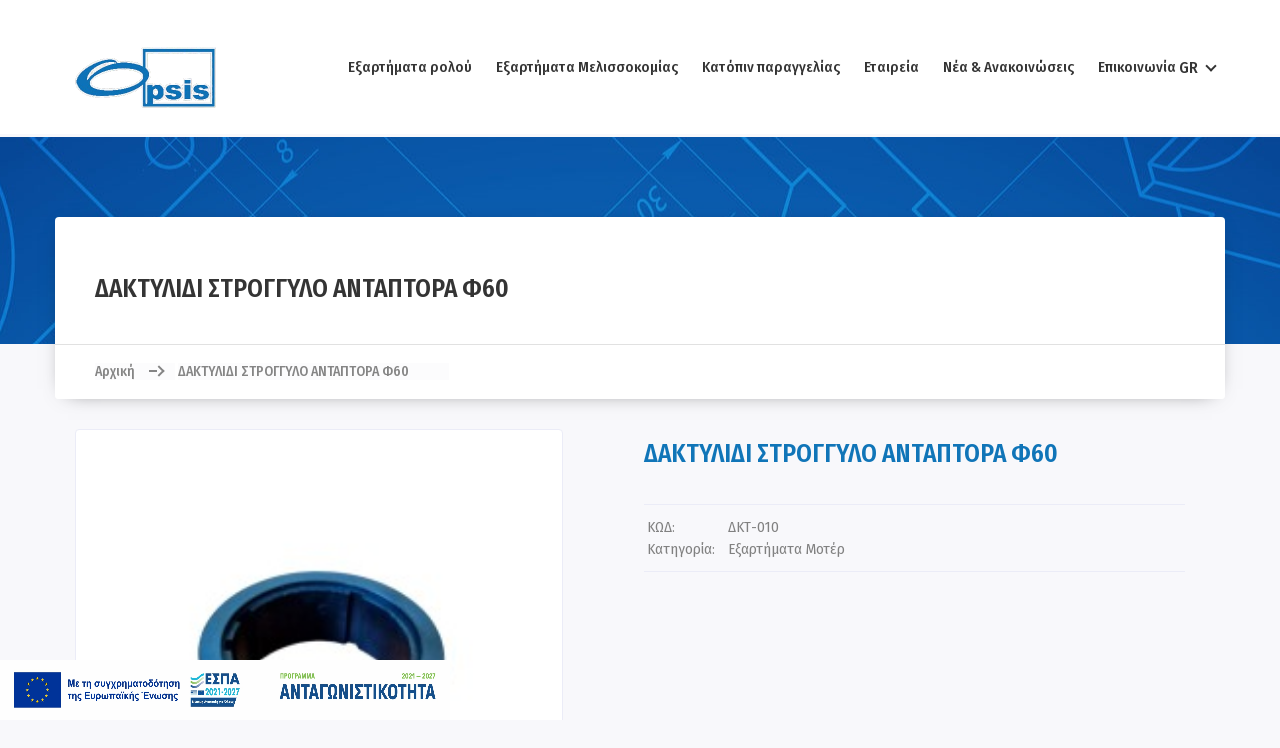

--- FILE ---
content_type: text/html; charset=utf-8
request_url: https://www.opsis-sa.eu/daktylidi-stroggylo-antaptora-f60
body_size: 3618
content:
<!DOCTYPE html>
<!--[if IE]><![endif]-->
<!--[if IE 8 ]><html dir="ltr" lang="el" class="ie8"><![endif]-->
<!--[if IE 9 ]><html dir="ltr" lang="el" class="ie9"><![endif]-->
<!--[if (gt IE 9)|!(IE)]><!-->
<html dir="ltr" lang="el">
<!--<![endif]-->
<head>
    <meta charset="UTF-8"/>
    <meta name="viewport" content="width=device-width, initial-scale=1">
    <meta http-equiv="X-UA-Compatible" content="IE=edge">
    <link href="https://fonts.googleapis.com/css?family=Fira+Sans+Condensed:400,500,600&amp;subset=cyrillic,greek" rel="stylesheet">
    <title>ΔΑΚΤΥΛΙΔΙ ΣΤΡΟΓΓΥΛΟ ΑΝΤΑΠΤΟΡΑ Φ60</title>
    <base href="https://www.opsis-sa.eu/"/>
            <meta name="description" content="ΔΑΚΤΥΛΙΔΙ ΣΤΡΟΓΓΥΛΟ ΑΝΤΑΠΤΟΡΑ Φ60"/>
            <script src="catalog/view/javascript/jquery/jquery.min.js" type="text/javascript"></script>
    <link href="catalog/view/theme/default/stylesheet/stylesheet.css?v=1.0.9" rel="stylesheet">
            <link href="catalog/view/theme/default/stylesheet/product.css?v=1.0.3" type="text/css" rel="stylesheet" media="screen"/>
            <script src="catalog/view/javascript/common.js" type="text/javascript"></script>
    <link
            rel="stylesheet"
            href="https://cdn.jsdelivr.net/npm/swiper@11/swiper-bundle.min.css"
    />

    <script src="https://cdn.jsdelivr.net/npm/swiper@11/swiper-bundle.min.js"></script>

            <link href="https://www.opsis-sa.eu/daktylidi-stroggylo-antaptora-f60" rel="canonical"/>
            <link href="https://www.opsis-sa.eu/image/catalog/favicon.png" rel="icon"/>
                <!-- Google tag (gtag.js) -->
<script async src="https://www.googletagmanager.com/gtag/js?id=G-YLGDYCPNVE">
</script>
<script>
  window.dataLayer = window.dataLayer || [];
  function gtag(){dataLayer.push(arguments);}
  gtag('js', new Date());

  gtag('config', 'G-YLGDYCPNVE');
</script>
    </head>
<body>
<div id="ftbdcnt">
    <header >
        <div class="main schdr">
            <div class="row hdrrow">
                <span class="ham-menu">
                    <strong></strong>
                </span>
                <a class="logo" href="/">
                    <img src="/image/assets/opsis-logo.png" alt="Opsis SA">
                    <img src="/image/assets/logo.png" alt="Opsis SA">
                </a>
                    <nav id="menu">
        <span class="close"></span>
        <ul class="dropdown_menu">
            <li class="menu-header">
                <h3>Μενού</h3>
            </li>
                                                <li class="dropdown">
                        <a href="https://www.opsis-sa.eu/exartimata-rolou" class="dropdown-toggle" data-toggle="dropdown">Εξαρτήματα ρολού </a>
                        <div class="dropdown-menu">
                            <ul class="list-unstyled">
                                                                    <li><a href="https://www.opsis-sa.eu/exartimata-rolou/trochalies">Τροχαλίες</a></li>
                                                                    <li><a href="https://www.opsis-sa.eu/exartimata-rolou/moter-opsis">Μοτέρ Opsis</a></li>
                                                                    <li><a href="https://www.opsis-sa.eu/exartimata-rolou/bides-topothetisis">Βίδες Τοποθέτησης</a></li>
                                                                    <li><a href="https://www.opsis-sa.eu/exartimata-rolou/koupes">Κούπες</a></li>
                                                                    <li><a href="https://www.opsis-sa.eu/exartimata-rolou/exartimata-moter">Εξαρτήματα Μοτέρ</a></li>
                                                                    <li><a href="https://www.opsis-sa.eu/exartimata-rolou/exartimata-alouminiou">Εξαρτήματα Αλουμινίου</a></li>
                                                                    <li><a href="https://www.opsis-sa.eu/exartimata-rolou/anartiseis">Αναρτήσεις</a></li>
                                                                    <li><a href="https://www.opsis-sa.eu/exartimata-rolou/baseis-gia-moter">Βάσεις για Μοτέρ</a></li>
                                                                    <li><a href="https://www.opsis-sa.eu/exartimata-rolou/exartimata-sitas">Εξαρτήματα Σήτας</a></li>
                                                                    <li><a href="https://www.opsis-sa.eu/exartimata-rolou/odigoi-imanta">Οδηγοί Ιμάντα</a></li>
                                                                    <li><a href="https://www.opsis-sa.eu/exartimata-rolou/anartiseis-gia-moter">Αναρτήσεις για Μοτέρ</a></li>
                                                                    <li><a href="https://www.opsis-sa.eu/exartimata-rolou/exartimata-gia-plastiko-kouti">Εξαρτήματα Για Πλαστικό Κουτί</a></li>
                                                                    <li><a href="https://www.opsis-sa.eu/exartimata-rolou/stoper">ΣΤΟΠΕΡ</a></li>
                                                                    <li><a href="https://www.opsis-sa.eu/exartimata-rolou/tilecheiristiria">Τηλεχειριστήρια</a></li>
                                                                    <li><a href="https://www.opsis-sa.eu/exartimata-rolou/exartimata-gia-palaiou-typou-rola">Εξαρτήματα Για Παλαιού Τύπου Ρολά</a></li>
                                                                    <li><a href="https://www.opsis-sa.eu/exartimata-rolou/odigoi-rolou-glistres">Οδηγοί Ρολού - Γλίστρες</a></li>
                                                                    <li><a href="https://www.opsis-sa.eu/exartimata-rolou/manibeles">Μανιβέλες</a></li>
                                                                    <li><a href="https://www.opsis-sa.eu/exartimata-rolou/exartimata-gkarazoportas">Εξαρτήματα Γκαραζόπορτας</a></li>
                                                                    <li><a href="https://www.opsis-sa.eu/exartimata-rolou/rouleman">Ρουλεμάν</a></li>
                                                                    <li><a href="https://www.opsis-sa.eu/exartimata-rolou/elatiria-ypoboithisis">Ελατήρια Υποβοήθησης</a></li>
                                                                    <li><a href="https://www.opsis-sa.eu/exartimata-rolou/moter-gia-syromeni-porta-ayloporta">Μοτέρ Για Συρόμενη Αυλόπορτα</a></li>
                                                                    <li><a href="https://www.opsis-sa.eu/exartimata-rolou/tapes-polyourethanis">Τάπες Πολυουρεθάνης</a></li>
                                                                    <li><a href="https://www.opsis-sa.eu/exartimata-rolou/axonas-rolou">Άξονας Ρολού</a></li>
                                                                    <li><a href="https://www.opsis-sa.eu/exartimata-rolou/tilecheirismos-gia-moter-syromenis-ayloportas">Τηλεχειρισμός για Μοτέρ Συρόμενης Αυλόπορτας</a></li>
                                                                    <li><a href="https://www.opsis-sa.eu/exartimata-rolou/tapes-at-dielasis">Τάπες Α.Τ. Διέλασης</a></li>
                                                                    <li><a href="https://www.opsis-sa.eu/exartimata-rolou/fyllaraki">Φυλλαράκι</a></li>
                                                                    <li><a href="https://www.opsis-sa.eu/exartimata-rolou/moter-gia-proballomena">Μοτέρ για Προβαλλόμενα</a></li>
                                                                    <li><a href="https://www.opsis-sa.eu/exartimata-rolou/syrtes">Σύρτες</a></li>
                                                                    <li><a href="https://www.opsis-sa.eu/exartimata-rolou/anakliseis">Εξαρτήματα</a></li>
                                                                    <li><a href="https://www.opsis-sa.eu/exartimata-rolou/kleidaries">Κλειδαριά</a></li>
                                                                    <li><a href="https://www.opsis-sa.eu/exartimata-rolou/dachtylidia">Δαχτυλίδια</a></li>
                                                                    <li><a href="https://www.opsis-sa.eu/exartimata-rolou/bourtsakia">Βουρτσάκια &amp; Λάστιχο Φούσκα</a></li>
                                                                    <li><a href="https://www.opsis-sa.eu/exartimata-rolou/exaerismos">Εξαερισμός</a></li>
                                                                    <li><a href="https://www.opsis-sa.eu/exartimata-rolou/tampakeres">Ταμπακέρες</a></li>
                                                                    <li><a href="https://www.opsis-sa.eu/exartimata-rolou/takakia-plastika">Τακάκια Πλαστικά</a></li>
                                                                    <li><a href="https://www.opsis-sa.eu/exartimata-rolou/exartimata-tentas-">Εξαρτήματα Τέντας </a></li>
                                                                    <li><a href="https://www.opsis-sa.eu/exartimata-rolou/diachoristika">Διαχωριστικά</a></li>
                                                                    <li><a href="https://www.opsis-sa.eu/exartimata-rolou/gonies">Γωνίες</a></li>
                                                            </ul>
                        </div>
                    </li>
                                                                <li><a href="https://www.opsis-sa.eu/exartimata-melissokomias">Εξαρτήματα Μελισσοκομίας</a></li>
                                                                <li><a href="https://www.opsis-sa.eu/katopin-paraggelias">Κατόπιν παραγγελίας</a></li>
                                        <li><a href="https://www.opsis-sa.eu/index.php?route=information/information&amp;information_id=4">Εταιρεία</a></li>
            <li><a href="https://www.opsis-sa.eu/index.php?route=blog/post/list">Νέα & Ανακοινώσεις</a></li>
            <li><a href="https://www.opsis-sa.eu/index.php?route=information/contact">Επικοινωνία</a></li>
        </ul>
    </nav>



                <form action="https://www.opsis-sa.eu/index.php?route=common/language/language" method="post" enctype="multipart/form-data" id="form-language">
  <ul class="lang">
                              <li>
                  <a> GR</a>
              </li>
                                                                                          <li>
              <button class="btn btn-link btn-block language-select" type="button" name="en-gb"> EN</button>
          </li>
                                    <li>
              <button class="btn btn-link btn-block language-select" type="button" name="ru-ru"> RU</button>
          </li>
                  </ul>
    <input type="hidden" name="code" value="" />
    <input type="hidden" name="redirect" value="https://www.opsis-sa.eu/daktylidi-stroggylo-antaptora-f60" />
</form>


                                                                                                                                                
            </div>
        </div>
    </header>


    </div>
<div id="product" class="container">
    <div id="breadcrumbs">
    <div class="container">
                <h1 class="title">ΔΑΚΤΥΛΙΔΙ ΣΤΡΟΓΓΥΛΟ ΑΝΤΑΠΤΟΡΑ Φ60</h1>
        <div class="path">
            <a href="/">Αρχική</a>
                            <a href="https://www.opsis-sa.eu/daktylidi-stroggylo-antaptora-f60">ΔΑΚΤΥΛΙΔΙ ΣΤΡΟΓΓΥΛΟ ΑΝΤΑΠΤΟΡΑ Φ60</a>
                    </div>
    </div>
</div>    <div class="row">
        
        <div id="prdimgs">
            <div class="prdimgs">
                <div class="cvr">
                    <a data-fancybox="gallery" rel="gallery" class="img" data-src="https://www.opsis-sa.eu/image/cache/catalog/ΕΞΑΡΤΗΜΑΤΑ%20ΓΙΑ%20ΜΟΤΕΡ/ΔΚΤ-010%20ΛΕΥΚΟ%20ΦΟΝΤΟ%20-500x500.jpg"
                       title="ΔΑΚΤΥΛΙΔΙ ΣΤΡΟΓΓΥΛΟ ΑΝΤΑΠΤΟΡΑ Φ60">
                        <img src="https://www.opsis-sa.eu/image/cache/catalog/ΕΞΑΡΤΗΜΑΤΑ%20ΓΙΑ%20ΜΟΤΕΡ/ΔΚΤ-010%20ΛΕΥΚΟ%20ΦΟΝΤΟ%20-228x228.jpg" alt="ΔΑΚΤΥΛΙΔΙ ΣΤΡΟΓΓΥΛΟ ΑΝΤΑΠΤΟΡΑ Φ60"/>
                    </a>
                </div>
                                                                </div>
        </div>
        <div id="prdinf">
            <h2>ΔΑΚΤΥΛΙΔΙ ΣΤΡΟΓΓΥΛΟ ΑΝΤΑΠΤΟΡΑ Φ60</h2>
            <div class="details">
                <table>
                    <tbody>
                                            <tr>
                            <td>ΚΩΔ:</td>
                            <td>ΔΚΤ-010</td>
                        </tr>
                                        <tr>
                        <td>Κατηγορία:</td>
                        <td>Εξαρτήματα Μοτέρ</td>
                    </tr>
                                        </tbody>
                </table>
            </div>
                    </div>
    </div>
</div>

<footer>
    <div class="footer-ptn-top">
        <div class="footer-ptn"></div>
    </div>
    <div id="footer">
        <div class="row">
            <div class="call-us">
                <h3>Έχετε απορίες;</h3>
                <p>Το προσωπικό μας είναι δίπλα σας για οποιαδήποτε απορία σας. </p>
                <a href="https://www.opsis-sa.eu/index.php?route=information/contact">ΕΠΙΚΟΙΝΩΝΙΑ</a>
            </div>
            <div class="box news">
                <h3>Τα νέα μας</h3>
                                    <div class="post">
                        <div class="cvr">
                                                            <img src="https://www.opsis-sa.eu/image/cache/catalog/ΤΑΜΠΑΚΕΡΑ%20ΚΟΡΔΟΝΙ%20GR-60x90.png" alt="img"/>
                                                    </div>
                        <a href="https://www.opsis-sa.eu/index.php?route=blog/post&amp;post_id=30">Νέα Προσθήκη στην Παραγωγή μας!</a>
                    </div>
                                    <div class="post">
                        <div class="cvr">
                                                            <img src="https://www.opsis-sa.eu/image/cache/catalog/posts/neo-proion-1-60x90.jpg" alt="img"/>
                                                    </div>
                        <a href="https://www.opsis-sa.eu/index.php?route=blog/post&amp;post_id=27">Νέο Προϊόν</a>
                    </div>
                            </div>
            <div class="box useful">
                <h3>Χρήσιμα</h3>
                <ul class="list-unstyled">
                                        <li><a href="https://www.opsis-sa.eu/exartimata-rolou">Εξαρτήματα ρολού</a></li>
                                        <li><a href="https://www.opsis-sa.eu/exartimata-melissokomias">Εξαρτήματα Μελισσοκομίας</a></li>
                                        <li><a href="https://www.opsis-sa.eu/katopin-paraggelias">Κατόπιν παραγγελίας</a></li>
                                                                                    <li><a href="https://www.opsis-sa.eu/index.php?route=information/information&amp;information_id=4">Εταιρικό προφίλ</a></li>
                                        <li><a href="https://www.opsis-sa.eu/index.php?route=information/contact">Επικοινωνήστε μαζί μας</a></li>
                </ul>
                            </div>
            <div class="box find-us">
                <h3>Που θα μας βρείτε</h3>
                <h4>OPSIS S.A</h4>
                <ul class="fci">
                    <li>
                        20o ΧΛΜ Π.Ε.Ο. Κατερίνης - Θεσσαλονίκης Κόμβος
                    </li>
                    <li>
                        Τηλέφωνο:<a href="tel:23530-41650"> 23530-41650</a>
                    </li>
                    <li>
                        Email:<a href="mailto:info@opsis-sa.eu"> info@opsis-sa.eu</a>
                    </li>
                </ul>
                <div class="social">
                    <a href="https://www.facebook.com/OpsisAe" target="_blank"><img
                                src="/image/assets/facebook-white.svg"
                                alt="facebook"/></a>
                    <a href="https://www.linkedin.com/company/opsis-s-a/" target="_blank"><img
                                src="/image/assets/linkedin-white.svg" alt="Linkedin"/></a>
                </div>
            </div>
        </div>
    </div>
</footer>
    <link href="catalog/view/javascript/jquery/fancybox/fancybox.css" type="text/css" rel="stylesheet" media="screen"/>
    <script src="catalog/view/javascript/jquery/fancybox/fancybox.js" type="text/javascript"></script>
<div class="espa-banner">

            <a href="/index.php?route=information/information&information_id=7" target="_blank"><img src="/image/assets/espa-banner.jpg" alt="espa-el"></a>
    </div>
<!--
OpenCart is open source software and you are free to remove the powered by OpenCart if you want, but its generally accepted practise to make a small donation.
Please donate via PayPal to donate@opencart.com
//-->
</body></html>

<script>
    Fancybox.bind("[data-fancybox]", {
        Thumbs: false,
    });
</script>



--- FILE ---
content_type: text/css
request_url: https://www.opsis-sa.eu/catalog/view/theme/default/stylesheet/stylesheet.css?v=1.0.9
body_size: 4986
content:
:root {
    --primary-blue: #008EFB;
    --primary-blue-hover: #036ec0;

}

a, img {
    text-decoration: none;
}

button, option, select, input, textarea {
    font-family: 'Fira Sans Condensed', sans-serif;
    outline: none
}

button:focus, option:focus, select:focus, input:focus, textarea:focus {
    outline: none;
}

button {
    cursor: pointer
}

picture {
    font-size: 0;
    line-height: unset
}

body, html {
    padding: 0;
    margin: 0;
    background: #f8f8fb;
    font-family: 'Fira Sans Condensed', sans-serif;
    scrollbar-gutter: stable;
    font-size: 15px;
    min-height: 100vh;
    width: 100%;
    display: flex;
    flex-direction: column;
    justify-content: space-between;
}

input::-webkit-outer-spin-button, input::-webkit-inner-spin-button {
    -webkit-appearance: none;
    margin: 0;
}

input[type=number] {
    -moz-appearance: textfield;
}

img {
    max-width: 100%;
}

#error-not-found {
    padding-top: 10px;
    padding-bottom: 30px;
}

.hmcntnr {
    background-color: #FDF7F2;
}

#crtovrlay, #glbovrlay, #nslttrovrlay {
    opacity: 0.6;
    top: 0;
    left: 0;
    width: 100%;
    height: 100%;
    position: fixed;
    z-index: 990;
    background: #000000;
}

/*
.cart-modal {
    position: relative;
    width: 80%;
    margin: auto;
    max-width: 480px;
    box-sizing: border-box;
    padding: 40px 20px;
    position: fixed;
    left: 50%;
    top: 50%;
    transform: translate(-50%, -50%);
    display: flex;
    flex-flow: column nowrap;
    text-align: center;
    justify-content: space-between;
    font-size: 17px;
    font-weight: 500;
    z-index: 1000;
    background: #fff;
    color: #000000;
}

.cart-modal .cart-modal-buttons {
    width: 100%;
    display: flex;
    justify-content: space-between;
    margin: 40px auto 0 auto;
}

.cart-modal .cart-modal-buttons #clscrtovrlay {
    flex: 0 0 calc(50% - 22px);
    width: calc(50% - 22px);
    background: #ADADAD;
    padding: 10px 8px;
    font-weight: 500;
    box-sizing: border-box;
    font-size: 16px;
    line-height: 21px;
    cursor: pointer;
    text-align: center;
}

.cart-modal .cart-modal-buttons .checkout-btn {
    flex: 0 0 calc(50% - 22px);
    width: calc(50% - 22px);
    color: #fff;
    box-sizing: border-box;
    font-size: 16px;
    font-weight: 500;
    line-height: 21px;
    padding: 10px 10px;
    text-align: center;
    transition: all 0.3s ease-in-out;
}


.cart-modal .cart-modal-buttons .checkout-btn:hover {
    background: #7c4411;
}*/


.gblttl {
    flex: 0 0 100%;
    width: 100%;
    margin: 30px 0;
}

.gblttl h1 {
    font-size: 24px;
    margin: 0;
    padding: 0;
}

.row {
    width: 100%;
    max-width: 1820px;
    margin: 0 auto;
    padding: 0 20px;
    box-sizing: border-box;
    display: flex;
    flex-direction: row;
    flex-flow: row wrap;
}

/*header*/
header.home {
    position: absolute;
    z-index: 10;
    width: 100%;
    background: transparent;
}

header .logo img:nth-of-type(2) {
    display: none;
}

header.home .logo img:nth-of-type(2) {
    display: block;
}

header.home .logo img:nth-of-type(1) {
    display: none;
}

header.home #menu .dropdown_menu > li > a {
    color: #FFFFFF;
    background: rgba(5,40,75,0.01);
}

header.home .lang > li a {
    color: #FFFFFF;
    background: rgba(5,40,75,0.01);
}

header.home .lang > li button{
    color: #FFFFFF;
    border: none;
    background: transparent;
    font-size: 16px;
    font-weight: 500;
    padding: 0;
}

header.home .lang::before {
    border-top: 3px solid white;
    border-right: 3px solid white;
}

.row.hdrrow {
    display: flex;
    flex-wrap: nowrap;
    position: relative;
    max-width: 1170px;
    margin: 0 auto;
    align-items: center;
    justify-content: space-between;
}

.logo {
    margin: 10px 0;
    height: 65px;
    position: absolute;
    width: 20%;

}

.logo img {
    max-height: 100%;
    max-width: 98%;
}

header .main.schdr.hmroute {
    background-color: #FFFFFF;
    margin: 0;
    box-shadow: none;
}

header .main.schdr {
    padding: 23px 0;
    margin-bottom: 3px;
}

header {
    background-color: #FFFFFF;
}

header .main {
    padding: 47px 0 62px 0;
}

header .main .lg a {
    font-size: 0;
}

header .main .lg img {
    max-width: 100%;
}

#breadcrumbs {
    background: url(/image/assets/breadcrumbs.jpg) center repeat-x;
    width: 100%;
    padding: 25px 0 0 0;
    box-sizing: border-box;
    margin-bottom: 85px;
}

#breadcrumbs .container {
    box-shadow: 0px 3px 21px -13px rgba(0, 0, 0, 0.75);
    -webkit-box-shadow: 0px 3px 21px -13px rgba(0, 0, 0, 0.75);
    background: #fff;
    padding: 40px 40px 45px 40px;
    box-sizing: border-box;
    width: 100%;
    max-width: 1170px;
    margin: 0 auto;
    position: relative;
    bottom: -55px;
    border-radius: 4px;
}

#breadcrumbs .title {
    font-size: 25px;
    color: #343434;
    padding: 0;
    margin-bottom: 50px;
}

#breadcrumbs .path {
    height: 55px;
    padding: 18px 40px;
    border-top: 1px solid #e1e1e1;
    background: #fff;
    position: absolute;
    bottom: 0;
    left: 0;
    width: 100%;
    box-sizing: border-box;
    border-bottom-left-radius: 4px;
    border-bottom-right-radius: 4px;
    font-size: 14px;
    font-weight: 500;
    color: #858585;
}

#breadcrumbs .path a {
    color: #858585;
    position: relative;
    text-decoration: none;
    padding-right: 40px;
    background: rgba(5,40,75,0.01);
}

#breadcrumbs .path a::after {
    content: '';
    position: absolute;
    width: 6px;
    right: 12px;
    height: 6px;
    top: 4px;
    border-top: 2px solid #858585;
    border-right: 2px solid #858585;
    transition: 0.25s ease;
    transform: rotate(45deg);
}

#breadcrumbs .path a::before {
    content: '';
    position: absolute;
    width: 8px;
    height: 2px;
    top: 50%;
    right: 18px;
    background: #858585;
    transition: 0.25s ease;
    transform: translateY(-1px);
}

#breadcrumbs .path a:last-child::before, #breadcrumbs .path a:last-child::after {
    display: none;
}

.row.ftrdrow {
    justify-content: center;
    padding-bottom: 75px;
}

.ftrdttl {
    position: relative;
    margin: 40px 0 40px 0;
    text-align: center;
}

.ftrdttl h3 {
    padding: 0;
    margin: 0;
    font-size: 32px;
    color: #343434;
    font-weight: 500;
    text-align: center;
}


#fourboxes {
    width: 100%;
    background-color: #FDF7F2;
}

.row.fourboxes {
    justify-content: center;
    max-width: 1349px;
}

.hmpgmncntnr {
    display: flex;
    background-color: #FDF7F2;
    justify-content: space-between;
    padding: 60px 20px 80px 20px;
    max-width: 1820px;
    margin: 0 auto;
    box-sizing: border-box;
}

.hmpgmncntnr .left {
    position: relative;
    display: flex;
    align-items: flex-end;
}

.hmpgmncntnr .left .stars span:nth-child(1) {
    position: absolute;
    top: -30px;
    right: 50px;
    width: 13px;
}

.hmpgmncntnr .left .stars span:nth-child(2) {
    position: absolute;
    top: 340px;
    right: 130px;
    width: 13px;
}

.hmpgmncntnr .left .stars span:nth-child(3) {
    position: absolute;
    top: 270px;
    right: 140px;
}

.hmpgmncntnr .left .stars span:nth-child(4) {
    position: absolute;
    right: -60px;
    bottom: 220px;
    width: 18px;
}


.hmpgmncntnr .left .btn {
    position: relative;
    width: 245px;
    margin-left: 50px;
}

.hmpgmncntnr .left .text-overlay {
    position: absolute;
    width: 100%;
    top: 50%;
    left: 70%;
    transform: translate(-50%, -50%);
    color: white;
    font-weight: 200;
    letter-spacing: 3.02px;
    display: flex;
    align-items: center;
}

.hmpgmncntnr .left .text-overlay img {
    margin-left: 20px;
}

.hmpgmncntnr .right {
    position: relative;
    padding-left: 40px;
}


.hmpgmncntnr .right .description {
    position: absolute;
    /*top: 87px;*/
    /*left: -120px;*/
    top: 44px;
    left: -255px;
    display: flex;
    flex-flow: column;
}

.hmpgmncntnr .right .arrowdown {
    position: absolute;
    top: 250px;
    left: -84px;
    background: #FFFFFF 0% 0% no-repeat padding-box;
    box-shadow: 0px 0px 13px #3F479D21;
    border-radius: 23px;
    padding: 20px 15px;
}

.hmpgmncntnr .right .arrowdown:hover {
    cursor: pointer;
}

.hmpgmncntnr .right .description span {
    display: inline-block;
    padding: 13px 36px;
    background-color: #FDF7F2;
}

.hmpgmncntnr .right .description div:first-child span {
    font-size: 38px;
    font-weight: 200;
}

.hmpgmncntnr .right .description div:last-child span {
    font-size: 44px;
    font-weight: 300;
}

.hmpgmncntnr .right img {
    width: 100%;
}


.glbbnr {
    display: grid;
}

.glbbnr.glbbnr-4 {
    grid-template-columns: repeat(4, minmax(0, 1fr));
    gap: 20px 20px;
}

.glbbnr.instabanner {
    gap: 33px;
}

.glbbnr .bnr {
    display: block;
    text-align: center;
}

.glbbnr .bnr img {
    max-width: 100%;
}

.glbbnrdbl {
    display: grid;
    grid-template-columns: auto auto;
    gap: 18px 18px;
}

.glbbnrdbl .bnr {
    display: block;
    font-size: 0;
}

.glbbnrdbl .bnr img {
    max-width: 100%;
}

.glbbxs {
    position: relative;
    width: 100%;
    background-color: #FDF7F2;
}

.glbbxs.glbbxswhite {
    background-color: #FFFFFF !important;
}

.glbbxs .glbbxsc {
    display: flex;
    box-sizing: border-box;
    flex-flow: row nowrap;
    justify-content: center;
    width: 100%;
    overflow: auto;
}

.glbbxs .box {
    display: flex;
    flex-flow: column;
    padding: 83px 30px;
    box-sizing: border-box;
    align-items: center;
    justify-content: center;
}

.glbbxs .box:first-child {
    position: relative;
}

.glbbxs .box:first-child::before {
    content: url("/image/assets/hdr/stars_l.svg");
    position: absolute;
    left: -38px;
}

.glbbxs .box:last-child {
    position: relative;
}

.glbbxs .box:last-child::before {
    content: url("/image/assets/hdr/stars_r.svg");
    position: absolute;
    right: -120px;
}


.glbbxs .box .box-text {
    display: flex;
    flex-flow: column;
    align-items: center;
    justify-content: center;
}

.glbbxs .box .box-text strong {
    font-size: 15px;
    color: var(--primary-color-txt);
    white-space: nowrap;
    font-weight: 600;
}

.glbbxs .box .box-text span {
    font-size: 15px;
    color: var(--primary-color-txt);;
    white-space: nowrap;
    font-weight: 200;
}

.carousel .row {
    position: relative;
    padding: 0 30px;
}

.carousel {
    background: #F5F5F5;
    padding: 60px;
    box-sizing: border-box;
    width: 100%;
    position: relative;
}


.carousel .swiper-slide.text-center {
    text-align: center;
}

.carousel .swiper-button-next {
    margin: 0;
    position: absolute;
    right: 5px;
    top: 50%;
    transform: translateY(-50%);
}

.carousel .swiper-button-prev {
    margin: 0;
    position: absolute;
    left: 5px;
    top: 50%;
    transform: translateY(-50%);
}

:root {
    --swiper-navigation-size: 30px !important;
    --swiper-theme-color: #707070 !important;
}

.carousel .swiper-slide {
    background: #f5f5f5
}

.carousel .swiper-slide img {
    mix-blend-mode: multiply;
    filter: grayscale(1);
    cursor: pointer;
    transition: 0.4s;
}

.carousel .swiper-slide img:hover {
    filter: grayscale(0);

}

/****** PRODUCT BOX ******/

.glbprdr {
    display: flex !important;
    height: auto !important;
    box-sizing: border-box;
    padding: 9px;
}

.glbprdr .glbprdrc {
    display: flex;
    flex-flow: column;
    flex-grow: 1;
    box-sizing: border-box;
    background: #fff;
    border-radius: 4px;
    border: 1px solid #ebecf7;
    padding: 10px;
}

.swiper-slide.glbprdr .glbprdrc {
    height: 100%;
}

.glbprdr .glbprdrc .imglzl {
    width: 100%;
    box-sizing: border-box;
    display: inline-block;
    text-decoration: none;
}

.glbprdr .glbprdrc .cvr {
    text-align: center;
}

.glbprdr .glbprdrc .cvr a.loaded {
    padding-bottom: 0 !important;
}

.glbprdr .glbprdrc .cvr img {
    max-width: 100%;
    max-height: 100%;
}

.glbprdr .glbprdrc h3 {
    font-size: 14px;
    line-height: 1.3em;
    color: #555;
    font-weight: 500;
    text-align: center;
    margin: 10px 0 5px 0;
    padding: 0;
    text-decoration: none;
}

.glbprdr .glbprdrc h4 {
    font-size: 15px;
    line-height: 1.3em;
    min-height: 2.6em;
    color: #343434;
    font-weight: 600;
    text-align: center;
    margin: 0;
    padding: 0;
    flex-grow: 1;
    text-decoration: none;
}

.swiper-container, .glb-crsl {
    width: 100%;
    overflow: hidden
}

.glb-crsl .crsl-cnt .crsl-prev.swiper-button-disabled {
    display: none !important;
}

.glb-crsl .crsl-cnt .crsl-next.swiper-button-disabled {
    display: none !important;
}

.glb-crsl .crsl-cnt {
    position: relative;
    height: 100%;
}

.swiper-button-lock {
    display: block !important;
}

.glb-crsl .crsl-cnt .crsl-next img {
    padding: 17px 9px;
    border-radius: 23px;
    background: #FFFFFF 0 0 no-repeat padding-box;
    box-shadow: 0 0 16px #8E5C2E3B;
    position: absolute;
    top: calc(50% + 50px);
    right: 20px;
    z-index: 9;
    transform: rotate(-90deg);
    width: 15px;
}

.glb-crsl .crsl-cnt .crsl-prev img {
    padding: 17px 9px;
    border-radius: 23px;
    background: #FFFFFF 0% 0% no-repeat padding-box;
    box-shadow: 0px 0px 16px #8E5C2E3B;
    position: absolute;
    top: calc(50% + 50px);
    left: 20px;
    z-index: 9;
    transform: rotate(90deg);
    width: 15px;
}


header .srchfrm.active {
    display: none;
}

.mobile-cnmn {
    display: none;
}


.glb-input {
    position: relative;
    margin: auto;
    margin-top: 15px;
    border: none;
    border-bottom: 1px solid #d8d8d8 !important;
}

.glb-input label {
    font-size: 14px;
    position: absolute;
    top: 50%;
    transform: translateY(-50%);
    left: 10px;
    transition: ease 0.25s;
    color: #000000;
    cursor: pointer;
}

.glb-input label.focused {
    font-size: 11px;
    top: 10px;
}

.glb-input input {
    width: 100%;
    padding: 20px 10px 5px 10px;
    border: 0;
    font-weight: 400;
    font-size: 14px;
    box-sizing: border-box;
    border: none;
    background: transparent;
    cursor: pointer;
}

/*menu*/
#menu {
    display: flex;
    width: 100%;
    padding: 35px 0 35px 200px;
    box-sizing: border-box;
    justify-content: space-evenly;
}

#menu h3 {
    display: none;
}

#menu .dropdown-menu {
    display: none;
}

#menu ul li.dropdown > .dropdown-menu ul {
    display: flex;
    flex-wrap: wrap;
}

#menu ul li.dropdown > .dropdown-menu ul li {
    flex: 0 0 33.33%;
    padding: 8px 10px;
    box-sizing: border-box;
}

#menu .dropdown_menu {
    list-style: none;
    padding: 0;
    margin: 0;
    position: relative;
    width: auto;
    display: inline-block;
}

#menu .dropdown_menu > li {
    display: inline-block;
    padding: 0 10px;
    font-size: 15px;
    font-weight: 500;
    vertical-align: top;
}

#menu .dropdown_menu > li a {
    text-decoration: none;
    font-size: 15px;
    font-weight: 500;
    color: #343434;
    transition: 0.25s ease;
}

#menu ul {
    list-style: none;
    padding: 0;
}

#menu .dropdown-menu {
    position: absolute;
    top: 18px;
    left: 0;
    display: none;
    background: #fafafa;
    z-index: 90;
    text-align: left;
    padding: 20px;
    box-sizing: border-box;
    font-size: 0;
    box-shadow: 0px 3px 21px -13px rgba(0, 0, 0, 0.75);
    -webkit-box-shadow: 0px 3px 21px -13px rgba(0, 0, 0, 0.75);
}

/*language*/
.lang {
    list-style: none;
    right: 0;
    top: 20px;
    position: absolute;
    padding-right: 22px;
    display: inline-block;
    transition: ease 0.24s;
    cursor: pointer;
    margin-right: 5px;
}

.lang:hover li:nth-child(n+2) {
    display: block;
}

.lang::before {
    content: '';
    position: absolute;
    top: 4px;
    right: 5px;
    width: 6px;
    height: 6px;
    border-top: 2px solid #343434;
    border-right: 2px solid #343434;
    transition: 0.25s ease;
    transform: rotate(135deg);
}

.lang li {
    color: #343434;
    padding: 0;
    margin: 0 0 5px 0;
    font-size: 16px;
    vertical-align: top;
    font-weight: 500;
}

.lang li:nth-child(n+2) {
    display: none;
}

.lang a {
    color: #343434;
}

.lang > li button{
    color: #343434;
    border: none;
    background: transparent;
    font-size: 16px;
    font-weight: 500;
    padding: 0;
}

/*header.home .lang::before {
    border-top: 3px solid white;
    border-right: 3px solid white;
}*/

/*about-us*/

#company .row {
    width: 100%;
    max-width: 1170px;
    margin: 0 auto;
}

#company {
    display: flex;
    width: 100%;
    padding: 60px 20px;
    min-height: 400px;
    box-sizing: border-box;
    background: #efeff3;
}

#company .box {
    position: relative;
    display: inline-block;
    width: 50%;
}

#company .box h3 {
    font-size: 26px;
    color: #313131;
    font-weight: 600;
    padding: 0;
    margin: 5px 0 30px 0;
}

#company .box .cover {
    width: 95%;
    border-radius: 4px;
    box-shadow: 1px 1px 10px rgba(0, 0, 0, 0.15);
}

#company .box .cover img {
    max-width: 100%;
    border-radius: 4px;
}

#company .box p {
    position: absolute;
    font-size: 19px;
    line-height: 1.7em;
    color: #313131;
    font-weight: 500;
    padding-left: 40px;
    left: 0;
    top: 50%;
    transform: translateY(-50%);
}


/*footer*/

.footer-ptn-top {
    margin-top: 150px;
    position: relative;
    z-index: 0;
    padding-top: 100px;
    box-sizing: border-box;
}

.footer-ptn {
    -webkit-clip-path: polygon(0 100%, 100% 83%, 100% 100%);
    clip-path: polygon(0 100%, 100% 80%, 100% 100%);
    background-color: #05284B;
    position: absolute;
    bottom: -1px;
    left: 0;
    width: 100%;
    height: 370px;
}

#footer .row {
    padding: 0;
    max-width: 1170px;
}

#footer {
    background: #05284B;
    min-height: 100px;
    padding: 30px 0;
    position: relative;
}

#footer .call-us {
    width: 90%;
    min-height: 160px;
    margin: -150px 5% 0 5%;
    padding: 40px 200px 40px 40px;
    box-sizing: border-box;
    background: #1075B8;
    border-radius: 4px;
    position: relative;
}

#footer .list-unstyled {
    list-style: none;
    padding: 0;
}

#footer .list-unstyled li {
    padding: 5px 0;
}

#footer .call-us h3 {
    font-size: 28px;
    color: #fff;
    font-weight: 600;
    padding: 0;
    margin: 0;
    display: inline-block;
    vertical-align: top;
}

#footer .call-us p {
    font-size: 15px;
    padding: 0;
    margin: 20px 0 0 0;
    color: #fff;
}

#footer .call-us a {
    background: #fff;
    padding: 15px 20px;
    border-radius: 4px;
    color: #1075B8;
    font-size: 17px;
    text-decoration: none;
    font-weight: 600;
    top: 50%;
    transform: translateY(-50%);
    right: 50px;
    position: absolute;
}

#footer .box {
    margin: 30px 0;
    padding: 30px 10px;
    box-sizing: border-box;
    vertical-align: top;
    display: inline-block;
}

#footer .box a {
    color: #81a4c7;
    font-size: 15px;
    text-decoration: none;
}

#footer .box.news {
    margin-left: 90px;
    width: 30%;
}

#footer .box.news .post {
    display: flex;
    align-items: center;
    padding-bottom: 20px;
}

#footer .box.news .post a {
    padding-left: 20px;
}

#footer .box.news .post .cvr {
    flex: 0 0 60px;
}

#footer .box.useful {
    width: 30%;
}

#footer .box.find-us {
    width: 30%;
}

#footer .box.find-us .fci {
    color: #81a4c7;
    line-height: 25px;
    padding: 8px 0;
    margin: 0;
    list-style: none;
}

#footer .box h3 {
    font-size: 19px;
    font-weight: 600;
    color: #fff;
    padding: 0;
    margin: 0 0 15px 0;
}

#footer .box.find-us h4 {
    color: #81a4c7;
    font-size: 16px;
    line-height: 20px;
    font-weight: 600;
    margin: 0;
    padding: 0;
}

#footer .box.find-us p {
    display: flex;
    justify-content: left;
}


footer .social a:hover > img {
    opacity: 1;
}

footer .social img {
    max-height: 32px;
    margin-right: 8px;
    opacity: 0.75;
}

.espa-banner img{
    position: fixed;
    bottom: 0;
    left: 0;
    z-index: 9999;
    width: 100%;
    height: 100%;
    max-width: 450px;
    max-height: 60px;
}

/*pagination*/

.pagination {
    width: 100%;
    margin-bottom: 25px;
}

.pagination {
    list-style-type: none;
    display: flex;
    padding: 0;
    margin: 0;
    align-items: center;
    justify-content: center;
    flex-flow: wrap;
}

.pagination li {
    border: 1px solid #FCFAF7;
    margin-bottom: 5px;
    margin-right: 5px;
    transition: ease 0.25s;
    border-radius: 2px;
}

.pagination li:hover {
var(--primary-blue)
}

.pagination li:last-of-type {
    margin-right: 0;
}

.pagination a {
    display: block;
    padding: 6px 10px 8px 10px;
    font-weight: 500;
    font-size: 14px;
    line-height: 16px;
    color: #1075b8;
}

.pagination span {
    display: block;
    padding: 6px 10px;
    font-weight: 500;
    font-size: 14px;
    line-height: 16px;
    color: #fff;
}

.pagination .active {
    background: #1075b8;
    border: 2px solid #1075b8;
}

#information-information .row{
    width: 100%;
    max-width: 1170px;
    margin: 0 auto;
    padding: 60px 60px 30px 60px;
    box-sizing: border-box;
    background: #fff;
    border-radius: 4px;
    border: 1px solid #ebecf7;
}

#information-information .cover{
    padding-bottom: 20px;
}

#information-information h1 {
    padding: 0;
    margin: 0 0 35px 0;
    font-size: 30px;
    color: #1075B8;
}

#information-information p {
    font-size: 16px;
    color: #343434;
    line-height: 1.45em;
}


@media screen and (max-width: 1200px) {

    body.active-menu header .main .ham-menu strong {
        display: none;
    }

    body.active-menu {
        overflow: hidden;
    }

    body.active-menu header .main .ham-menu:before {
        top: 9px;
        transform: rotate(45deg);
        transition: 0.25s ease;
    }

    body.active-menu header .main .ham-menu:after {
        bottom: 15px;
        transform: rotate(-45deg) translateY(-50%);
    }

    header.home .main .ham-menu {
        position: absolute;
        width: 30px;
        height: 28px;
        left: 20px;
        top: 50%;
        transform: translateY(-50%);
        font-size: 25px;
        color: #FAFAFA;
        font-weight: bold;
        display: inline-flex;
        justify-content: center;
    }

    header.home .main .ham-menu strong {
        position: absolute;
        width: 100%;
        height: 3px;
        background-color: #FFFFFF;
        left: 0;
        top: 50%;
        transform: translateY(-50%);
        border-radius: 2px;
    }

    header.home .main .ham-menu:before, header.home .main .ham-menu:after,
    header .main .ham-menu:before, header .main .ham-menu:after {
        transition: 0.25s ease;
        position: absolute;
        content: '';
        width: 100%;
        height: 3px;
        background-color: #FFFFFF;
        left: 0;
        border-radius: 2px;
    }

    #menu .dropdown_menu > li a {
        color: #FFFFFF;
        transition: none;
    }

    header .main .ham-menu {
        position: absolute;
        width: 30px;
        height: 28px;
        left: 20px;
        top: 50%;
        transform: translateY(-50%);
        font-size: 25px;
        color: #FAFAFA;
        font-weight: bold;
        display: inline-flex;
        justify-content: center;
    }

    header .main .ham-menu strong {
        position: absolute;
        width: 100%;
        height: 3px;
        background-color: #1075B8;;
        left: 0;
        top: 50%;
        transform: translateY(-50%);
        border-radius: 2px;
    }

    header .main .ham-menu:before, header .main .ham-menu:after {
        background-color: #1075B8;
    }

    header .main .ham-menu:before {
        top: 0;
    }

    header .main .ham-menu:after {
        bottom: 0;
    }

    header .main .row {
        position: relative;
        padding-left: 75px;
    }

    header .main .column {
        display: none;
    }

    header .main > a:before {
        display: none;
    }

    header .main.schdr {
        padding: 50px 0;
    }

    header .lang {
        top: -25px;
        margin-right: 20px;
    }

    #menu {
        display: none;
        overflow: hidden;
        box-sizing: border-box;
        background: #05284B;
        position: fixed;
        left: 0;
        top: 0;
        width: 100%;
        height: 100%;
        z-index: 9999;
        padding: 0;
        text-align: center;
        overflow-y: auto;
    }

    body.active-menu header #menu {
        display: block;
    }

    #menu .menu-header h3 {
        display: block;
        margin: 25px auto;
        padding: 0;
        font-size: 20px;
        color: #fff;
        position: relative;
        text-align: center;
    }

    #menu .dropdown_menu li a {
        position: relative;
        padding: 14px 16px;
        text-decoration: none;
        font-size: 17px;
        display: flex;
        justify-content: center;
    }

    #menu .dropdown_menu .dropdown.open > .dropdown-menu{
        display: block;
        justify-content: center;
        overflow-y: scroll;
        margin: 8px 0;
        padding: 10px;
    }

    #menu .dropdown_menu .dropdown.open > .dropdown-menu li a{
        padding: 0;
        color: #FFFFFF;
        font-size: 15px;
        text-decoration: none;
        line-height: 20px;
    }

    #menu .dropdown_menu {
        display: flex;
        flex-direction: column;
    }

    #menu .close {
        width: 20px;
        height: 20px;
        position: absolute;
        top: 30px;
        right: 30px;
        z-index: 10;
    }

    #menu .close:before, #menu .close:after {
        position: absolute;
        content: '';
        right: 0;
        top: 0;
        width: 20px;
        height: 4px;
        border-radius: 2px;
        background: #FFFFFF;
        transition: 0.25s ease;
    }

    #menu .close::before {
        transform: rotate(45deg);
    }

    #menu .close::after {
        transform: rotate(135deg);
    }

    #menu .dropdown {
        position: relative;
    }

    #menu .dropdown-menu ul {
        flex-direction: column;
        justify-content: center;
    }

    #menu ul li.dropdown > .dropdown-menu {
        background: #1075B8;
        position: relative;
        top: 0;
        display: none;
        box-sizing: border-box;
        width: 100%;
        overflow-y: scroll;
        max-height: 200px;
        padding: 0;
    }

    #footer .box.news{
        margin-left: 45px;
    }

}


@media screen and (min-width: 981px) {
#menu .dropdown_menu > li.dropdown:hover .dropdown-menu{display: flex;}
}

@media screen and (max-width: 850px) {
    .glb-crsl .crsl-cnt .crsl-next img {
        top: calc(50% + 30px);
    }

    .glb-crsl .crsl-cnt .crsl-prev img {
        top: calc(50% + 30px);
    }
}

@media screen and (max-width: 768px) {
    #footer .row{
        flex-direction: column;
        width: 100%;
    }

    #footer .box, #footer .box.news{
        margin: 0;
        padding: 20px 10px 0 10px;
    }

    #footer .box.news, #footer .box.useful, #footer .box.find-us{
        padding-left: 50px;
        width: 100%;
    }

    #prdinf{
        padding: 10px 20px 20px 15px;
    }
}

@media screen and (max-width: 750px) {
    .glb-crsl .crsl-cnt .crsl-next img {
        top: calc(50% + 25px);
    }

    .glb-crsl .crsl-cnt .crsl-prev img {
        top: calc(50% + 25px);
    }

    #contact-info .contact-methods {
        flex-direction: column;
    }

    #contact-info .contact-methods .method::before {
        display: none;
    }

    #contact-info .contact-methods .method {
        padding: 20px 20px !important;
        border-bottom: 1px solid #e1e1e1;
    }

    #contact-info .contact-methods .method:last-child:after {
        display: none;
    }

    #contact-info .contact-methods .method a, #contact-info .contact-methods .method p {
        min-height: 0 !important;;
    }
}

@media screen and (max-width: 650px) {
    .logo {
        top: -30px;
    }
}

@media screen and (max-width: 480px) {

    .logo {
        top: -35px;
    }

    #footer .call-us {
        padding: 20px;
    }

    #footer .call-us a{
        position: relative;
        top: auto;
        right: auto;
        display: inline-block;
        transform: none;
        font-size: 15px;
        padding: 10px 15px;
        margin-top: 10px;
    }

    #footer .box.news, #footer .box.useful, #footer .box.find-us{
        padding-left: 20px;
    }

    header.home .logo img:nth-of-type(2) {
        margin-top: 10px;
    }

    #blog .posts {
        flex-direction: column;
    }

    #company{
        padding: 0;
    }

    #company .box {
        width: 100%;
    }

    #company .box p{
        position: static;
        transform: none;
        padding: 0 20px 20px 20px;
        font-size: 15px;
    }

    #company .box:first-child {
        padding: 20px;
        box-sizing: border-box;
    }

}




--- FILE ---
content_type: text/css
request_url: https://www.opsis-sa.eu/catalog/view/theme/default/stylesheet/product.css?v=1.0.3
body_size: 618
content:

#product .row {
    width: 100%;
    max-width: 1170px;
    margin: 0 auto;
}

#product #glb-brdcrmbs {
    margin-bottom: 50px;
}

#prdimgs {
    flex: 0 0 45%;
    padding-right: 21px;
    box-sizing: border-box;
}

#prdimgs ul {
    list-style: none;
    margin: 0;
    padding: 0;
    display: flex;
    flex-wrap: wrap;
    order: 0;
    justify-content: center;
}

#prdimgs ul img {
    cursor: pointer;
}

#prdimgs ul.thumbnails li {
    margin-right: 17px;
}

.prdimgs{
    background: #fff;
    padding: 20px;
    border-radius: 4px;
    box-sizing: border-box;
    border: 1px solid #ebecf7;
}

#prdimgs .cvr img {
    width: 100%;
}

#prdinf {
    flex: 0 0 55%;
    position: relative;
    box-sizing: border-box;
    padding: 10px 20px 20px 60px;
}

#prdinf h2 {
    font-size: 25px;
    color: #1075B8;
    margin: 0 0 20px 0;
    padding: 0;
}

#prdinf .details {
    width: 100%;
    margin: 35px 0;
    font-size: 15px;
    color: #818181;
    padding: 10px 0;
    border-top: 1px solid #ebecf7;
    border-bottom: 1px solid #ebecf7;
}

#prdinf .details td{
    padding-right: 10px;
}

#product .text-danger {
    color: #df0000;
    font-weight: 500;
    font-size: 15px;
    margin: 5px 0;
    width: 100%;
}

#product .set-cntr h5 {
    font-size: 15px;
    margin: 20px 0 10px 0;
}


#product .pckgs {
    margin-bottom: 15px;
}

#product .pckgs span {
    color: #000000;
    font-size: 14px;
    margin-bottom: 10px;
    display: block;
    font-weight: 500;
}

#product .pckgs .pckgs-cnt {
    display: flex;
    flex-wrap: wrap;
}

#product .pckgs .pckgs-cnt a {
    font-size: 14px;
    background: #fff;
    border: 1px solid #000;
    padding: 15px 25px;
    border-radius: 3px;
    margin: 0 5px 5px 0;
    line-height: 18px;
    font-weight: 500;
    transition: 0.3s ease-in-out all;
}

#product .pckgs .pckgs-cnt a.active {
    background: #707070;
    border: 1px solid #707070;
    color: #fff;
}

#product .pckgs .pckgs-cnt a:hover {
    background: #000;
    border: 1px solid #000;
    color: #fff;
}

#product .combinations .combinations-hdr {
    position: relative;
    margin: 30px 0 20px 0;
}

#product .combinations .combinations-hdr h4 {
    margin: 0;
    padding: 0 20px 0 0;
    font-size: 22px;
    font-weight: 900;
    background: #fff;
    position: relative;
    display: inline-block;
    z-index: 9;
    font-style: italic;
}

#product .combinations .combinations-hdr::after {
    content: '';
    width: 100%;
    height: 1px;
    background: #DFDFDF;
    position: absolute;
    left: 50%;
    top: 50%;
    transform: translate(-50%, -50%);
}

#product .combinations .combinations-cnt {
    display: flex;
}

#product .combinations .combinations-cnt .glbprdr {
    flex: 0 0 40%;
    padding: 0 10px 0 0;
}


.glbbxs {
    border-top: none !important;
    margin-top: 70px;
}

.txtimgsuccess {
    display: flex;
    flex-flow: row-reverse;
    align-items: center;
    padding: 10px;
}

.txtimgsuccess img {
    height: 65px;
    width: 65px;
    margin-right: 15px;
    max-width: initial;
}

@media screen and (max-width: 768px) {

    #prdimgs {
        padding: 0;
    }

    .prd-row {
        flex-wrap: wrap;
        margin: 20px auto;
    }

    #prdimgs, #prdinf {
        width: 100%;
        flex: 0 0 100%;
    }

    #prdinf {
        padding: 10px 20px 20px 15px;
    }

    .rltds .rltd-hdr h3 {
        font-size: 20px;
    }

    .rltds .rltd-hdr img {
        width: 120px;
    }


}

--- FILE ---
content_type: image/svg+xml
request_url: https://www.opsis-sa.eu/image/assets/facebook-white.svg
body_size: 379
content:
<svg xmlns="http://www.w3.org/2000/svg" xmlns:xlink="http://www.w3.org/1999/xlink" width="100" height="100" viewBox="0 0 100 100">
  <image width="100" height="100" xlink:href="[data-uri]"/>
</svg>


--- FILE ---
content_type: image/svg+xml
request_url: https://www.opsis-sa.eu/image/assets/linkedin-white.svg
body_size: 478
content:
<svg xmlns="http://www.w3.org/2000/svg" xmlns:xlink="http://www.w3.org/1999/xlink" width="100" height="100" viewBox="0 0 100 100">
  <image width="100" height="100" xlink:href="[data-uri]"/>
</svg>


--- FILE ---
content_type: application/javascript
request_url: https://www.opsis-sa.eu/catalog/view/javascript/common.js
body_size: 4124
content:
function getURLVar(key) {
    var value = [];

    var query = String(document.location).split('?');

    if (query[1]) {
        var part = query[1].split('&');

        for (i = 0; i < part.length; i++) {
            var data = part[i].split('=');

            if (data[0] && data[1]) {
                value[data[0]] = data[1];
            }
        }

        if (value[key]) {
            return value[key];
        } else {
            return '';
        }
    }
}

// Product Page (add, remove , read more)
$(document).ready(function () {
    $('.plus').on('click', function () {
        var max = $('input[name=quantity]').attr('max');
        if (parseInt($('input[name=quantity]').val()) < parseInt(max)) {
            $('input[name=quantity]').val(parseInt($('input[name=quantity]').val()) + 1);
        }
    });
    $('.minus').on('click', function () {
        var val = parseInt($('input[name=quantity]').val());
        if (val <= 1)
            $('input[name=quantity]').val(1);
        else
            $('input[name=quantity]').val(val - 1);
    });
    $('#prdinf .description-label .more').on('click', function (e) {
        e.preventDefault();
        $('#prdinf .description-label .more').toggleClass('active');
        $('.prdsdesc').slideToggle(300);
    });

    $('#prdinf .specs-label .more').on('click', function (e) {
        e.preventDefault();
        $('#prdinf .specs-label .more').toggleClass('active');
        $('.specsdesc').slideToggle(300);
    });

    $('#prdinf .courier-label .more').on('click', function (e) {
        e.preventDefault();
        $('#prdinf .courier-label .more').toggleClass('active');
        $('.courierdesc').slideToggle(300);
    });


    // Add Product to cart from any page (eg. search, suggested etc)
    $('.glbprdr .glbprdrc .adtcrtbtn').on('click', function (e) {
        $.ajax({
            url: 'index.php?route=checkout/cart/add',
            type: 'post',
            // data: $('#product input[type=\'text\'], #product input[type=\'number\'], #product input[type=\'hidden\'], #product input[type=\'radio\']:checked, #product input[type=\'checkbox\']:checked, #product select, #product textarea'),
            data: {quantity: 1, product_id: $(this).parent().find('input[name=id]').val()},
            dataType: 'json',
            success: function (json) {
                $('.alert-dismissible, .text-danger').remove();
                $('.form-group').removeClass('has-error');

                if (json['error']) {
                    window.location.href = json['redirect'];
                }
                if (json['success']) {
                    $('header .crt .qty').html(json['total_products']);
                    $('header .crt .total').html(json['total_amount']);
                    const crtov = '<div id="crtovrlay"></div><div class="cart-modal"><span id="cls-cart"></span><p>' + json["success"] + '</p><div class="cart-modal-buttons"><span id="clscrtovrlay">Συνέχεια Αγορών</span><a class="checkout-btn" href="index.php?route=checkout/checkout">Ολοκλήρωση Αγορών</a></div></div></div>';
                    $("body").append(crtov);
                    $(document).on("click", "#crtovrlay , #cls-cart, #clscrtovrlay", function () {
                        setTimeout(function () {
                            $("#crtovrlay").remove();
                            $(".cart-modal").remove();
                        }, 500);
                        $("#crtovrlay").fadeOut(400);
                        $(".cart-modal").fadeOut(400);
                    });

                }
            },
            error: function (xhr, ajaxOptions, thrownError) {
                alert(thrownError + "\r\n" + xhr.statusText + "\r\n" + xhr.responseText);
            }
        });
    });


    // Mobile Menu (Open-close menu / Open-Close Categories/Subcategories  )
    $('#menu .navbar .more').on('click', function (e) {
        e.preventDefault();
        if ($(this).hasClass('active')) {
            $(this).removeClass('active');
            $('.dropdown-menu').slideUp(300);
        } else {
            $('#menu .navbar .more').removeClass('active');
            $(this).addClass('active');
            $('.dropdown-menu').slideUp(300);
            $(this).parent().find('.dropdown-menu').slideDown(300);
        }

    });

    //Make form label smaller

    $(document).on('focus', '.glb-input input', function () {
        $(this).parent().find('label').addClass('focused');
    });
    $(document).on('focusout', '.glb-input input', function () {
        if ($(this).val() == '')
            var dv = $(this).parent().find('label').removeClass('focused');
    });
    $(".glb-input input").each(function () {
        if ($(this).val().length > 0) {
            $(this).trigger('focus');
        }
    })

    $('header .main .mnbtn').on('click', function (e) {
        e.preventDefault();
        window.scrollTo(0, 0);
        $(this).toggleClass('active');
        $('header .main.schdr').toggleClass('mob');
        $('#menu.navbar').toggleClass('active');
        $('body').toggleClass('active-menu');
    });

    // Highlight any found errors
    $('.text-danger').each(function () {
        var element = $(this).parent().parent();

        if (element.hasClass('form-group')) {
            element.addClass('has-error');
        }
    });

    // Currency
    $('#form-currency .currency-select').on('click', function (e) {
        e.preventDefault();

        $('#form-currency input[name=\'code\']').val($(this).attr('name'));

        $('#form-currency').submit();
    });

    // Language
    $('#form-language .language-select').on('click', function (e) {
        e.preventDefault();

        $('#form-language input[name=\'code\']').val($(this).attr('name'));

        $('#form-language').submit();
    });

    /* Search */
    $('#search input[name=\'search\']').parent().find('button').on('click', function () {
        var url = $('base').attr('href') + 'index.php?route=product/search';

        var value = $('header #search input[name=\'search\']').val();

        if (value) {
            url += '&search=' + encodeURIComponent(value);
        }

        location = url;
    });

    $('#search input[name=\'search\']').on('keydown', function (e) {
        if (e.keyCode == 13) {
            $('header #search input[name=\'search\']').parent().find('button').trigger('click');
        }
    });

    // Menu
    /*$('#menu .dropdown-menu').each(function () {
        var menu = $('#menu').offset();
        var dropdown = $(this).parent().offset();

        var i = (dropdown.left + $(this).outerWidth()) - (menu.left + $('#menu').outerWidth());

        if (i > 0) {
            $(this).css('margin-left', '-' + (i + 10) + 'px');
        }
    });*/

    // Product List
    $('#list-view').click(function () {
        $('#content .product-grid > .clearfix').remove();

        $('#content .row > .product-grid').attr('class', 'product-layout product-list col-xs-12');
        $('#grid-view').removeClass('active');
        $('#list-view').addClass('active');

        localStorage.setItem('display', 'list');
    });

    // Product Grid
    $('#grid-view').click(function () {
        // What a shame bootstrap does not take into account dynamically loaded columns
        var cols = $('#column-right, #column-left').length;

        if (cols == 2) {
            $('#content .product-list').attr('class', 'product-layout product-grid col-lg-6 col-md-6 col-sm-12 col-xs-12');
        } else if (cols == 1) {
            $('#content .product-list').attr('class', 'product-layout product-grid col-lg-4 col-md-4 col-sm-6 col-xs-12');
        } else {
            $('#content .product-list').attr('class', 'product-layout product-grid col-lg-3 col-md-3 col-sm-6 col-xs-12');
        }

        $('#list-view').removeClass('active');
        $('#grid-view').addClass('active');

        localStorage.setItem('display', 'grid');
    });

    if (localStorage.getItem('display') == 'list') {
        $('#list-view').trigger('click');
        $('#list-view').addClass('active');
    } else {
        $('#grid-view').trigger('click');
        $('#grid-view').addClass('active');
    }


    // Checkout
    $(document).on('keydown', '#collapse-checkout-option input[name=\'email\'], #collapse-checkout-option input[name=\'password\']', function (e) {
        if (e.keyCode == 13) {
            $('#collapse-checkout-option #button-login').trigger('click');
        }
    });

    /*	// tooltips on hover
        $('[data-toggle=\'tooltip\']').tooltip({container: 'body'});

        // Makes tooltips work on ajax generated content
        $(document).ajaxStop(function() {
            $('[data-toggle=\'tooltip\']').tooltip({container: 'body'});
        });*/
});

$(document).ready(function () {
    $('.arrowdown').click(function () {
        $('html, body').animate({
            scrollTop: $('.row.ftrdrow').offset().top
        }, 1000);
    });
});

// Cart add remove functions
var cart = {
    'add': function (product_id, quantity) {
        $.ajax({
            url: 'index.php?route=checkout/cart/add',
            type: 'post',
            data: 'product_id=' + product_id + '&quantity=' + (typeof (quantity) != 'undefined' ? quantity : 1),
            dataType: 'json',
            beforeSend: function () {
                // // $('#cart > button').button('loading');
            },
            complete: function () {
                // $('#cart > button').button('reset');
            },
            success: function (json) {
                if (json['redirect']) {
                    location = json['redirect'];
                }

                if (json['success']) {

                }
            },
            error: function (xhr, ajaxOptions, thrownError) {
                alert(thrownError + "\r\n" + xhr.statusText + "\r\n" + xhr.responseText);
            }
        });
    },
    'update': function (key, quantity) {
        $.ajax({
            url: 'index.php?route=checkout/cart/edit',
            type: 'post',
            data: 'key=' + key + '&quantity=' + (typeof (quantity) != 'undefined' ? quantity : 1),
            dataType: 'json',
            beforeSend: function () {
                // $('#cart > button').button('loading');
            },
            complete: function () {
                // $('#cart > button').button('reset');
            },
            success: function (json) {
                // Need to set timeout otherwise it wont update the total
                setTimeout(function () {
                    $('#cart > button').html('<span id="cart-total"><i class="fa fa-shopping-cart"></i> ' + json['total'] + '</span>');
                }, 100);

                if (getURLVar('route') == 'checkout/cart' || getURLVar('route') == 'checkout/checkout') {
                    location = 'index.php?route=checkout/cart';
                } else {
                    $('#cart > ul').load('index.php?route=common/cart/info ul li');
                }
            },
            error: function (xhr, ajaxOptions, thrownError) {
                alert(thrownError + "\r\n" + xhr.statusText + "\r\n" + xhr.responseText);
            }
        });
    },
    'remove': function (key) {
        $.ajax({
            url: 'index.php?route=checkout/cart/remove',
            type: 'post',
            data: 'key=' + key,
            dataType: 'json',
            beforeSend: function () {
                // $('#cart > button').button('loading');
            },
            complete: function () {
                // $('#cart > button').button('reset');
            },
            success: function (json) {
                // Need to set timeout otherwise it wont update the total
                setTimeout(function () {
                    $('#cart > button').html('<span id="cart-total"><i class="fa fa-shopping-cart"></i> ' + json['total'] + '</span>');
                }, 100);

                if (getURLVar('route') == 'checkout/cart' || getURLVar('route') == 'checkout/checkout') {
                    location = 'index.php?route=checkout/cart';
                } else {
                    $('#cart > ul').load('index.php?route=common/cart/info ul li');
                }
            },
            error: function (xhr, ajaxOptions, thrownError) {
                alert(thrownError + "\r\n" + xhr.statusText + "\r\n" + xhr.responseText);
            }
        });
    }
}

var voucher = {
    'add': function () {

    },
    'remove': function (key) {
        $.ajax({
            url: 'index.php?route=checkout/cart/remove',
            type: 'post',
            data: 'key=' + key,
            dataType: 'json',
            beforeSend: function () {
                // $('#cart > button').button('loading');
            },
            complete: function () {
                // $('#cart > button').button('reset');
            },
            success: function (json) {
                // Need to set timeout otherwise it wont update the total
                setTimeout(function () {
                    $('#cart > button').html('<span id="cart-total"><i class="fa fa-shopping-cart"></i> ' + json['total'] + '</span>');
                }, 100);

                if (getURLVar('route') == 'checkout/cart' || getURLVar('route') == 'checkout/checkout') {
                    location = 'index.php?route=checkout/cart';
                } else {
                    $('#cart > ul').load('index.php?route=common/cart/info ul li');
                }
            },
            error: function (xhr, ajaxOptions, thrownError) {
                alert(thrownError + "\r\n" + xhr.statusText + "\r\n" + xhr.responseText);
            }
        });
    }
}

var wishlist = {
    'add': function (product_id) {
        $.ajax({
            url: 'index.php?route=account/wishlist/add',
            type: 'post',
            data: 'product_id=' + product_id,
            dataType: 'json',
            success: function (json) {
                $('.alert-dismissible').remove();

                if (json['redirect']) {
                    location = json['redirect'];
                }

                if (json['success']) {
                    $('#content').parent().before('<div class="alert alert-success alert-dismissible"><i class="fa fa-check-circle"></i> ' + json['success'] + ' <button type="button" class="close" data-dismiss="alert">&times;</button></div>');
                }

                $('#wishlist-total span').html(json['total']);
                $('#wishlist-total').attr('title', json['total']);

                $('html, body').animate({scrollTop: 0}, 'slow');
            },
            error: function (xhr, ajaxOptions, thrownError) {
                alert(thrownError + "\r\n" + xhr.statusText + "\r\n" + xhr.responseText);
            }
        });
    },
    'remove': function () {

    }
}

var compare = {
    'add': function (product_id) {
        $.ajax({
            url: 'index.php?route=product/compare/add',
            type: 'post',
            data: 'product_id=' + product_id,
            dataType: 'json',
            success: function (json) {
                $('.alert-dismissible').remove();

                if (json['success']) {
                    $('#content').parent().before('<div class="alert alert-success alert-dismissible"><i class="fa fa-check-circle"></i> ' + json['success'] + ' <button type="button" class="close" data-dismiss="alert">&times;</button></div>');

                    $('#compare-total').html(json['total']);

                    $('html, body').animate({scrollTop: 0}, 'slow');
                }
            },
            error: function (xhr, ajaxOptions, thrownError) {
                alert(thrownError + "\r\n" + xhr.statusText + "\r\n" + xhr.responseText);
            }
        });
    },
    'remove': function () {

    }
}

/* Agree to Terms */
$(document).delegate('.agree', 'click', function (e) {
    e.preventDefault();

    $('#modal-agree').remove();

    var element = this;

    $.ajax({
        url: $(element).attr('href'),
        type: 'get',
        dataType: 'html',
        success: function (data) {
            html = '<div id="modal-agree" class="modal">';
            html += '  <div class="modal-dialog">';
            html += '    <div class="modal-content">';
            html += '      <div class="modal-header">';
            html += '        <button type="button" class="close" data-dismiss="modal" aria-hidden="true">&times;</button>';
            html += '        <h4 class="modal-title">' + $(element).text() + '</h4>';
            html += '      </div>';
            html += '      <div class="modal-body">' + data + '</div>';
            html += '    </div>';
            html += '  </div>';
            html += '</div>';

            $('body').append(html);

            $('#modal-agree').modal('show');
        }
    });
});

// Autocomplete */
(function ($) {
    $.fn.autocomplete = function (option) {
        return this.each(function () {
            this.timer = null;
            this.items = new Array();

            $.extend(this, option);

            $(this).attr('autocomplete', 'off');

            // Focus
            $(this).on('focus', function () {
                this.request();
            });

            // Blur
            $(this).on('blur', function () {
                setTimeout(function (object) {
                    object.hide();
                }, 200, this);
            });

            // Keydown
            $(this).on('keydown', function (event) {
                switch (event.keyCode) {
                    case 27: // escape
                        this.hide();
                        break;
                    default:
                        this.request();
                        break;
                }
            });

            // Click
            this.click = function (event) {
                event.preventDefault();

                value = $(event.target).parent().attr('data-value');

                if (value && this.items[value]) {
                    this.select(this.items[value]);
                }
            }

            // Show
            this.show = function () {
                var pos = $(this).position();

                $(this).siblings('ul.dropdown-menu').css({
                    top: pos.top + $(this).outerHeight(),
                    left: pos.left
                });

                $(this).siblings('ul.dropdown-menu').show();
            }

            // Hide
            this.hide = function () {
                $(this).siblings('ul.dropdown-menu').hide();
            }

            // Request
            this.request = function () {
                clearTimeout(this.timer);

                this.timer = setTimeout(function (object) {
                    object.source($(object).val(), $.proxy(object.response, object));
                }, 200, this);
            }

            // Response
            this.response = function (json) {
                html = '';

                if (json.length) {
                    for (i = 0; i < json.length; i++) {
                        this.items[json[i]['value']] = json[i];
                    }

                    for (i = 0; i < json.length; i++) {
                        if (!json[i]['category']) {
                            html += '<li data-value="' + json[i]['value'] + '"><a href="#">' + json[i]['label'] + '</a></li>';
                        }
                    }

                    // Get all the ones with a categories
                    var category = new Array();

                    for (i = 0; i < json.length; i++) {
                        if (json[i]['category']) {
                            if (!category[json[i]['category']]) {
                                category[json[i]['category']] = new Array();
                                category[json[i]['category']]['name'] = json[i]['category'];
                                category[json[i]['category']]['item'] = new Array();
                            }

                            category[json[i]['category']]['item'].push(json[i]);
                        }
                    }

                    for (i in category) {
                        html += '<li class="dropdown-header">' + category[i]['name'] + '</li>';

                        for (j = 0; j < category[i]['item'].length; j++) {
                            html += '<li data-value="' + category[i]['item'][j]['value'] + '"><a href="#">&nbsp;&nbsp;&nbsp;' + category[i]['item'][j]['label'] + '</a></li>';
                        }
                    }
                }

                if (html) {
                    this.show();
                } else {
                    this.hide();
                }

                $(this).siblings('ul.dropdown-menu').html(html);
            }

            $(this).after('<ul class="dropdown-menu"></ul>');
            $(this).siblings('ul.dropdown-menu').delegate('a', 'click', $.proxy(this.click, this));

        });
    }
})(window.jQuery);


function loadImg(element) {
    if (!$(element).hasClass('loaded')) {
        $(element).addClass('loaded');
        let pic = '';
        const el = $(element).find('.imglzlwrp').first();
        if ($(el).data('url') !== undefined)
            pic += '<a href="' + $(el).data('url') + '">';
        pic += '<picture>';
        if ($(el).data('scr-m-w') !== undefined)
            pic += '<source media="(max-width: 480px)" srcset="' + $(el).data('scr-m-w') + '" type="image/webp">';
        if ($(el).data('scr-t-w') !== undefined)
            pic += '<source media="(max-width: 860px)" srcset="' + $(el).data('scr-t-w') + '" type="image/webp">';
        if ($(el).data('src-w') !== undefined)
            pic += '<source srcset="' + $(el).data('src-w') + '" type="image/webp">';
        if ($(el).data('scr-m') !== undefined)
            pic += '<source media="(max-width: 480px)" srcset="' + $(el).data('scr-m-w') + '" type="image/png">';
        if ($(el).data('scr-t') !== undefined)
            pic += '<source media="(max-width: 860px)" srcset="' + $(el).data('scr-t-w') + '" type="image/png">';
        pic += '<img src="' + $(el).data('src') + '" alt="' + $(el).data('alt') + '">';
        pic += '</picture>';
        if ($(el).data('url') !== undefined)
            pic += '</a>';
        el.replaceWith(pic);
        $(element).find('img').animate({opacity: 1}, 50);
    }
}

$(window).scroll(function () {
    $(".imglzl").each(function (index, element) {
        if (!$(element).hasClass('loaded') && $(element).offset().top < ($(window).scrollTop() + $(window).height() + 100)) {
            loadImg(element);
        }
    });
});

$(document).ready(function () {
    $(window).trigger('scroll');
});

$(document).on('click', '.fltrbtn button', function () {
    $('#ctgsdb').addClass('active');
    $('body').append("<div class='glbovrlay' id='fltrovrlay'></div>");
});

$(document).on('click', '.clsfltr, #fltrovrlay', function (e) {
    e.preventDefault();
    $('#ctgsdb').removeClass('active');
    $('#fltrovrlay').remove();
});

$(document).ready(function () {
    $('header .ham-menu').on('click', function () {
        $('body').addClass('active-menu');
    });
    $('header #menu .close').on('click', function () {
        $('body').removeClass('active-menu');
        $('#menu .dropdown_menu .dropdown').removeClass('open');
    });
    $('#menu .dropdown_menu .dropdown > a').on('click', function (e) {
        if (window.matchMedia("(max-width: 960px)").matches) {
            e.preventDefault();
            $('#menu .dropdown_menu .dropdown').removeClass('open');
            $(this).parent().addClass('open');
        }
    });
})
